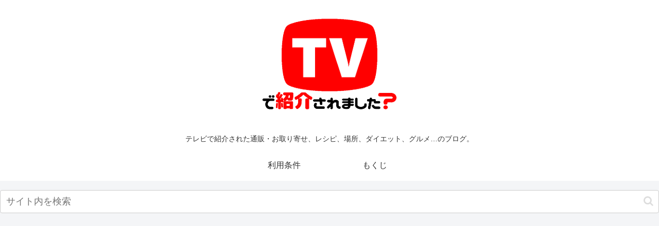

--- FILE ---
content_type: text/html; charset=utf-8
request_url: https://www.google.com/recaptcha/api2/aframe
body_size: 267
content:
<!DOCTYPE HTML><html><head><meta http-equiv="content-type" content="text/html; charset=UTF-8"></head><body><script nonce="o6PMqYt2ArXEb8LTvAbF8w">/** Anti-fraud and anti-abuse applications only. See google.com/recaptcha */ try{var clients={'sodar':'https://pagead2.googlesyndication.com/pagead/sodar?'};window.addEventListener("message",function(a){try{if(a.source===window.parent){var b=JSON.parse(a.data);var c=clients[b['id']];if(c){var d=document.createElement('img');d.src=c+b['params']+'&rc='+(localStorage.getItem("rc::a")?sessionStorage.getItem("rc::b"):"");window.document.body.appendChild(d);sessionStorage.setItem("rc::e",parseInt(sessionStorage.getItem("rc::e")||0)+1);localStorage.setItem("rc::h",'1768425640358');}}}catch(b){}});window.parent.postMessage("_grecaptcha_ready", "*");}catch(b){}</script></body></html>